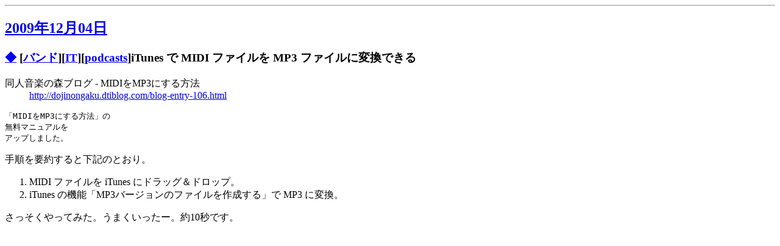

--- FILE ---
content_type: text/html
request_url: https://kengo.tdiary.net/20091204.html
body_size: 3262
content:
<!DOCTYPE HTML PUBLIC "-//W3C//DTD HTML 4.01//EN" "http://www.w3.org/TR/html4/strict.dtd">
<html lang="ja-JP">
<head>
	<meta http-equiv="Content-Type" content="text/html; charset=UTF-8">
	<meta name="generator" content="tDiary 2.3.3.20090826">
	
	<meta http-equiv="Content-Script-Type" content="text/javascript; charset=UTF-8">
	<meta name="author" content="けんご">
	
	<link rel="prev" title="前の日記(2009年11月30日)" href="https://kengo.tdiary.net/20091130.html">
	<link rel="start" title="最新" href="https://kengo.tdiary.net/">
	<link rel="alternate" media="handheld" type="text/html" href="https://kengo.tdiary.net/20091204.html">
	<link rel="shortcut icon" href="https://tdiary2.tdiary.net/favicon_cc.ico">
	<meta name="description" content="けんごが書いている日記です。音楽とサッカーに目がありません。">
	<meta http-equiv="content-style-type" content="text/css">
	<link rel="stylesheet" href="theme/base.css" type="text/css" media="all">
	<link rel="stylesheet" href="https://dl.dropbox.com/u/264169/kengology_files/hatena_savanna-blue_modified.css" title="hatena_savanna-blue_modified" type="text/css" media="all">
	
	<title>iTunes で MIDI ファイルを MP3 ファイルに変換できる - kengology(2009-12-04)</title>
	
	<link rel="alternate" type="application/rss+xml" title="RSS" href="https://kengo.tdiary.net/index.rdf">
	<link rel="alternate" type="application/rss+xml" title="RSS(without comments)" href="https://kengo.tdiary.net/no_comments.rdf">
	<script type="text/javascript"><!--
	var video_id = false;
	var video_html = '';
	function embedCortado(location, alt) {
	  if (video_id) {
	    document.getElementById(video_id).innerHTML = video_html;
	  }
	  video_id = location;
	  video_html = document.getElementById(location).innerHTML;
	  embed_html = '<applet alt="' + alt + '" title="' + alt + '" code="com.fluendo.player.Cortado.class" archive="http://tdiary2.tdiary.net/cortado-ovt-stripped-0.2.2.jar" width="320" height="252"><param name="showstatus" value="show"><param name="seekable" value="true">';
	  embed_html += '<param name="url" value="' + location + '"></applet>';
	  document.getElementById(location).innerHTML = embed_html;
	}
	//--></script>
        <script type="text/javascript" src="https://tdiary2.tdiary.net/flowplayer.js"></script>
	<meta name="robots" content="index,follow">
		<style type="text/css"><!--
			form.comment div.mail { display: none; }
		--></style>
</head>
<body>



<hr class="sep">


	
<div class="day autopagerize_page_element">
<h2><span class="date">
<a href="https://kengo.tdiary.net/20091204.html">2009年12月04日</a>
</span> 
<span class="title"></span></h2>

<div class="body">
<!-- google_ad_section_start -->

<div class="section">

<h3><a name="p01" href="https://kengo.tdiary.net/20091204.html#p01" title="[バンド][IT][podcasts]iTunes で MIDI ファイルを MP3 ファイルに変換できる"><span class="sanchor">◆</span></a> [<a href="https://kengo.tdiary.net/?year=2009;month=4Q;category=%E3%83%90%E3%83%B3%E3%83%89">バンド</a>][<a href="https://kengo.tdiary.net/?year=2009;month=4Q;category=IT">IT</a>][<a href="https://kengo.tdiary.net/?year=2009;month=4Q;category=podcasts">podcasts</a>]iTunes で MIDI ファイルを MP3 ファイルに変換できる</h3>
<dl>
<dt>同人音楽の森ブログ - MIDIをMP3にする方法</dt>
<dd><a href="http://dojinongaku.dtiblog.com/blog-entry-106.html">http://dojinongaku.dtiblog.com/blog-entry-106.html</a>
</dd>
</dl>
<pre>「MIDIをMP3にする方法」の
無料マニュアルを
アップしました。</pre>
<p>手順を要約すると下記のとおり。</p>
<ol>
<li>MIDI ファイルを iTunes にドラッグ＆ドロップ。</li>
<li>iTunes の機能「MP3バージョンのファイルを作成する」で MP3 に変換。</li>
</ol>
<p>さっそくやってみた。うまくいったー。約10秒です。</p>
<p>		<object width="425" height="350"><param name="movie" value="http://www.youtube.com/v/jUjLLw68xno"></param><embed src="https://www.youtube.com/v/jUjLLw68xno" type="application/x-shockwave-flash" width="425" height="350"></embed></object>
</p>
<p>ポッドキャストの実験用にダウンロード用リンクも記す。</p>
<ul>
<li><a href="https://dl.dropbox.com/u/264169/kengology_files/podcasts/COSTELLONN.mp3">ダウンロード（MP3ファイル 160KB）</a></li>
</ul>
<hr>
<p>いやあ、iTunes に MIDI ファイルを登録できるとは知らなんだー。PDF ファイルを登録できることは知ってたけどもー。</p>
<p><img class="photo" src="https://kengo.tdiary.net/images/20091204_1.jpg" alt="書き出せない" title="書き出せない"></p>
<p>変換処理は QuickTime コンポーネントを呼び出して実行してるんだろうなー。と思って、試しに QuickTime Pro で MIDI ファイルを開いてみた。そしたら、AIFF への書き出しは出来るけど、直接 MP3 には書き出せないことがわかった。あらま。</p>
<p>それにしても同人音楽の森、すごくフリーマインドだな…。ますます気に入ってしまった。</p>
<pre>ホームページ、ブログ等をお持ちの方は
マニュアルをご自由にお使いください。</pre>
<h4>関連エントリ</h4>
<ul>
<li><a href="https://kengo.tdiary.net/20091104.html#p01">11月4日「カバー曲も OK な音楽配信サイト（ただし条件付き）」</a></li>
</ul>

</div>

<!-- google_ad_section_end -->

</div>

<div class="comment">

</div>

<div id="comment-form-section"></div>

	<div class="comment trackbacks">
		<div class="caption">
			[]
		</div>
		<div class="commentbody trackbackbody">
		</div>
	</div>





		<div class="refererlist">
		
		</div>
</div>


<hr class="sep">

<div class="adminmenu"><span class="adminmenu"><a href="https://kengo.tdiary.net/20091130.html">&laquo;前の日記(2009年11月30日)</a></span>
<span class="adminmenu"><a href="https://kengo.tdiary.net/">最新</a></span>
</div>

<div class="footer"><a rel="license" href="http://creativecommons.org/licenses/by-sa/2.1/jp/">
<img alt="Creative Commons License" style="border-width:0" src="http://i.creativecommons.org/l/by-sa/2.1/jp/88x31.png">
</a>
<br>この日記の本文は、<a rel="license" href="http://creativecommons.org/licenses/by-sa/2.1/jp/">クリエイティブ・コモンズ・ライセンス</a>の下でライセンスされています。<br>本文以外の著作物（画像、動画、引用部、コメントなど）は、それらの著作権保持者に帰属します。</div>		<script type="text/javascript"><!--
			document.getElementsByName("mail")[0].value = "";
		//--></script>
<div class="footer">This Diary is Running on <a href="http://wiki.fdiary.net/tdiary/?tdiary2">tDiary.Net 2nd</a>. Powered by <a href="http://wiki.fdiary.net/about/">fdiary.net</a> and <a href="http://www.netforest.ad.jp/">netforest</a>.</div>
<div class="footer">
Generated by <a href="http://www.tdiary.org/">tDiary</a> version 2.3.3.20090826<br>
Powered by <a href="http://www.ruby-lang.org/">Ruby</a> version 1.8.8dev-2009-08-04
</div>
<script src="https://www.google-analytics.com/urchin.js" type="text/javascript"></script>
<script type="text/javascript">
_uacct = "UA-1048727-1";
_udn="tdiary.net";
urchinTracker();
</script> 
<script defer src="https://static.cloudflareinsights.com/beacon.min.js/vcd15cbe7772f49c399c6a5babf22c1241717689176015" integrity="sha512-ZpsOmlRQV6y907TI0dKBHq9Md29nnaEIPlkf84rnaERnq6zvWvPUqr2ft8M1aS28oN72PdrCzSjY4U6VaAw1EQ==" data-cf-beacon='{"version":"2024.11.0","token":"ff750d11e2bd423d85f7b3a7697348fd","r":1,"server_timing":{"name":{"cfCacheStatus":true,"cfEdge":true,"cfExtPri":true,"cfL4":true,"cfOrigin":true,"cfSpeedBrain":true},"location_startswith":null}}' crossorigin="anonymous"></script>
</body>
</html>


--- FILE ---
content_type: application/javascript
request_url: https://tdiary2.tdiary.net/flowplayer.js
body_size: 6240
content:
/** 
 * flowplayer.js 3.0.2. The Flowplayer API
 * 
 * Copyright 2008 Flowplayer Oy
 * 
 * This file is part of Flowplayer.
 * 
 * Flowplayer is free software: you can redistribute it and/or modify
 * it under the terms of the GNU General Public License as published by
 * the Free Software Foundation, either version 3 of the License, or
 * (at your option) any later version.
 * 
 * Flowplayer is distributed in the hope that it will be useful,
 * but WITHOUT ANY WARRANTY; without even the implied warranty of
 * MERCHANTABILITY or FITNESS FOR A PARTICULAR PURPOSE.  See the
 * GNU General Public License for more details.
 * 
 * You should have received a copy of the GNU General Public License
 * along with Flowplayer.  If not, see <http://www.gnu.org/licenses/>.
 * 
 * Version: 3.0.2 - Mon Dec 15 2008 13:25:50 GMT-0000 (GMT+00:00)
 */
(function(){function log(args){if(typeof opera=='object'){opera.postError("$f.fireEvent: "+args.join(" | "));}else if(typeof console=='object'){console.log("$f.fireEvent",[].slice.call(args));}}function clone(obj){if(!obj||typeof obj!='object'){return obj;}var temp=new obj.constructor();for(var key in obj){if(obj.hasOwnProperty(key)){temp[key]=clone(obj[key]);}}return temp;}function each(obj,fn){if(!obj){return;}var name,i=0,length=obj.length;if(length===undefined){for(name in obj){if(fn.call(obj[name],name,obj[name])===false){break;}}}else{for(var value=obj[0];i<length&&fn.call(value,i,value)!==false;value=obj[++i]){}}return obj;}function el(id){return document.getElementById(id);}function extend(to,from,skipFuncs){if(to&&from){each(from,function(name,value){if(!skipFuncs||typeof value!='function'){to[name]=value;}});}}function select(query){var index=query.indexOf(".");if(index!=-1){var tag=query.substring(0,index)||"*";var klass=query.substring(index+1,query.length);var els=[];each(document.getElementsByTagName(tag),function(){if(this.className&&this.className.indexOf(klass)!=-1){els.push(this);}});return els;}}function stopEvent(e){e=e||window.event;if(e.preventDefault){e.stopPropagation();e.preventDefault();}else{e.returnValue=false;e.cancelBubble=true;}return false;}function bind(to,evt,fn){to[evt]=to[evt]||[];to[evt].push(fn);}function makeId(){return"_"+(""+Math.random()).substring(2,10);}var Clip=function(json,index,player){var self=this;var cuepoints={};var listeners={};this.index=index;if(typeof json=='string'){json={url:json};}extend(this,json,true);each(("Begin*,Start,Pause*,Resume*,Seek*,Stop*,Finish*,LastSecond,Update,BufferFull,BufferEmpty,BufferStop").split(","),function(){var evt="on"+this;if(evt.indexOf("*")!=-1){evt=evt.substring(0,evt.length-1);var before="onBefore"+evt.substring(2);self[before]=function(fn){bind(listeners,before,fn);return self;};}self[evt]=function(fn){bind(listeners,evt,fn);return self;};if(index==-1){if(self[before]){player[before]=self[before];}if(self[evt]){player[evt]=self[evt];}}});extend(this,{onCuepoint:function(points,fn){if(arguments.length==1){cuepoints.embedded=[null,points];return self;}if(typeof points=='number'){points=[points];}var fnId=makeId();cuepoints[fnId]=[points,fn];if(player.isLoaded()){player._api().fp_addCuepoints(points,index,fnId);}return self;},update:function(json){extend(self,json);if(player.isLoaded()){player._api().fp_updateClip(json,index);}var conf=player.getConfig();var clip=(index==-1)?conf.clip:conf.playlist[index];extend(clip,json,true);},_fireEvent:function(evt,arg1,arg2,target){if(evt=='onLoad'){each(cuepoints,function(key,val){if(val[0]){player._api().fp_addCuepoints(val[0],index,key);}});return false;}if(index!=-1){target=self;}if(evt=='onCuepoint'){var fn=cuepoints[arg1];if(fn){return fn[1].call(player,target,arg2);}}if(evt=='onStart'||evt=='onUpdate'){extend(target,arg1);if(!target.duration){target.duration=arg1.metaData.duration;}else{target.fullDuration=arg1.metaData.duration;}}var ret=true;each(listeners[evt],function(){ret=this.call(player,target,arg1,arg2);});return ret;}});if(json.onCuepoint){var arg=json.onCuepoint;self.onCuepoint.apply(self,typeof arg=='function'?[arg]:arg);delete json.onCuepoint;}each(json,function(key,val){if(typeof val=='function'){bind(listeners,key,val);delete json[key];}});if(index==-1){player.onCuepoint=this.onCuepoint;}};var Plugin=function(name,json,player,fn){var listeners={};var self=this;var hasMethods=false;if(fn){extend(listeners,fn);}each(json,function(key,val){if(typeof val=='function'){listeners[key]=val;delete json[key];}});extend(this,{animate:function(props,speed,fn){if(!props){return self;}if(typeof speed=='function'){fn=speed;speed=500;}if(typeof props=='string'){var key=props;props={};props[key]=speed;speed=500;}if(fn){var fnId=makeId();listeners[fnId]=fn;}if(speed===undefined){speed=500;}json=player._api().fp_animate(name,props,speed,fnId);return self;},css:function(props,val){if(val!==undefined){var css={};css[props]=val;props=css;}json=player._api().fp_css(name,props);extend(self,json);return self;},show:function(){this.display='block';player._api().fp_showPlugin(name);return self;},hide:function(){this.display='none';player._api().fp_hidePlugin(name);return self;},toggle:function(){this.display=player._api().fp_togglePlugin(name);return self;},fadeTo:function(o,speed,fn){if(typeof speed=='function'){fn=speed;speed=500;}if(fn){var fnId=makeId();listeners[fnId]=fn;}this.display=player._api().fp_fadeTo(name,o,speed,fnId);this.opacity=o;return self;},fadeIn:function(speed,fn){return self.fadeTo(1,speed,fn);},fadeOut:function(speed,fn){return self.fadeTo(0,speed,fn);},getName:function(){return name;},_fireEvent:function(evt,arg){if(evt=='onUpdate'){var json=arg||player._api().fp_getPlugin(name);if(!json){return;}extend(self,json);delete self.methods;if(!hasMethods){each(json.methods,function(){var method=""+this;self[method]=function(){var a=[].slice.call(arguments);var ret=player._api().fp_invoke(name,method,a);return ret=='undefined'?self:ret;};});hasMethods=true;}}var fn=listeners[evt];if(fn){fn.call(self,arg);if(evt.substring(0,1)=="_"){delete listeners[evt];}}}});};function Player(wrapper,params,conf){var
self=this,api=null,html,commonClip,playlist=[],plugins={},listeners={},playerId,apiId,activeIndex,swfHeight,wrapperHeight;extend(self,{id:function(){return playerId;},isLoaded:function(){return(api!==null);},getParent:function(){return wrapper;},hide:function(all){if(all){wrapper.style.height="0px";}if(api){api.style.height="0px";}return self;},show:function(){wrapper.style.height=wrapperHeight+"px";if(api){api.style.height=swfHeight+"px";}return self;},isHidden:function(){return api&&parseInt(api.style.height,10)===0;},load:function(fn){if(!api&&self._fireEvent("onBeforeLoad")!==false){each(players,function(){this.unload();});html=wrapper.innerHTML;flashembed(wrapper,params,{config:conf});if(fn){fn.cached=true;bind(listeners,"onLoad",fn);}}return self;},unload:function(){if(api&&html.replace(/\s/g,'')!==''&&!api.fp_isFullscreen()&&self._fireEvent("onBeforeUnload")!==false){api.fp_close();wrapper.innerHTML=html;self._fireEvent("onUnload");api=null;}return self;},getClip:function(index){if(index===undefined){index=activeIndex;}return playlist[index];},getCommonClip:function(){return commonClip;},getPlaylist:function(){return playlist;},getPlugin:function(name){var plugin=plugins[name];if(!plugin&&self.isLoaded()){var json=self._api().fp_getPlugin(name);if(json){plugin=new Plugin(name,json,self);plugins[name]=plugin;}}return plugin;},getScreen:function(){return self.getPlugin("screen");},getControls:function(){return self.getPlugin("controls");},getConfig:function(copy){return copy?clone(conf):conf;},getFlashParams:function(){return params;},loadPlugin:function(name,url,props,fn){if(typeof props=='function'){fn=props;props={};}var fnId=fn?makeId():"_";self._api().fp_loadPlugin(name,url,props,fnId);var arg={};arg[fnId]=fn;var p=new Plugin(name,null,self,arg);plugins[name]=p;return p;},getState:function(){return api?api.fp_getState():-1;},play:function(clip){function play(){if(clip!==undefined){self._api().fp_play(clip);}else{self._api().fp_play();}}if(api){play();}else{self.load(function(){play();});}return self;},getVersion:function(){var js="flowplayer.js 3.0.2";if(api){var ver=api.fp_getVersion();ver.push(js);return ver;}return js;},_api:function(){if(!api){throw"Flowplayer "+self.id()+" not loaded. Try moving your call to player's onLoad event";}return api;},_dump:function(){console.log(listeners);},setClip:function(clip){self.setPlaylist([clip]);}});each(("Click*,Load*,Unload*,Keypress*,Volume*,Mute*,Unmute*,PlaylistReplace,Fullscreen*,FullscreenExit,Error").split(","),function(){var name="on"+this;if(name.indexOf("*")!=-1){name=name.substring(0,name.length-1);var name2="onBefore"+name.substring(2);self[name2]=function(fn){bind(listeners,name2,fn);return self;};}self[name]=function(fn){bind(listeners,name,fn);return self;};});each(("pause,resume,mute,unmute,stop,toggle,seek,getStatus,getVolume,setVolume,getTime,isPaused,isPlaying,startBuffering,stopBuffering,isFullscreen,reset,close,setPlaylist").split(","),function(){var name=this;self[name]=function(arg){if(!api){return self;}var ret=(arg===undefined)?api["fp_"+name]():api["fp_"+name](arg);return ret=='undefined'?self:ret;};});self._fireEvent=function(evt,arg0,arg1,arg2){if(conf.debug){log(arguments);}if(!api&&evt=='onLoad'&&arg0=='player'){api=api||el(apiId);swfHeight=api.clientHeight;each(playlist,function(){this._fireEvent("onLoad");});each(plugins,function(name,p){p._fireEvent("onUpdate");});commonClip._fireEvent("onLoad");}if(evt=='onContextMenu'){each(conf.contextMenu[arg0],function(key,fn){fn.call(self);});return;}if(evt=='onPluginEvent'){var name=arg0.name||arg0;var p=plugins[name];if(p){if(arg0.name){p._fireEvent("onUpdate",arg0);}p._fireEvent(arg1);}return;}if(evt=='onPlaylistReplace'){playlist=[];var index=0;each(arg0,function(){playlist.push(new Clip(this,index++,self));});}var ret=true;if(arg0===0||(arg0&&arg0>=0&&arg0<playlist.length)){activeIndex=arg0;var clip=playlist[arg0];if(clip){ret=clip._fireEvent(evt,arg1,arg2);}if(!clip||ret!==false){ret=commonClip._fireEvent(evt,arg1,arg2,clip);}}var i=0;each(listeners[evt],function(){ret=this.call(self,arg0,arg1);if(this.cached){listeners[evt].splice(i,1);}if(ret===false){return false;}i++;});return ret;};function init(){if($f(wrapper)){return null;}wrapperHeight=parseInt(wrapper.style.height,10)||wrapper.clientHeight;players.push(self);if(typeof params=='string'){params={src:params};}playerId=wrapper.id||"fp"+makeId();apiId=params.id||playerId+"_api";params.id=apiId;conf.playerId=playerId;if(typeof conf=='string'){conf={clip:{url:conf}};}conf.clip=conf.clip||{};commonClip=new Clip(conf.clip,-1,self);if(wrapper.getAttribute("href",2)){conf.playlist=[{url:wrapper.getAttribute("href",2)}];}conf.playlist=conf.playlist||[conf.clip];var index=0;each(conf.playlist,function(){var clip=this;if(typeof clip=='object'&&clip.length){clip=""+clip;}if(!clip.url&&typeof clip=='string'){clip={url:clip};}each(conf.clip,function(key,val){if(clip[key]===undefined&&typeof val!='function'){clip[key]=val;}});conf.playlist[index]=clip;clip=new Clip(clip,index,self);playlist.push(clip);index++;});each(conf,function(key,val){if(typeof val=='function'){bind(listeners,key,val);delete conf[key];}});each(conf.plugins,function(name,val){if(val){plugins[name]=new Plugin(name,val,self);}});if(!conf.plugins||conf.plugins.controls===undefined){plugins.controls=new Plugin("controls",null,self);}params.bgcolor=params.bgcolor||"#000000";params.version=params.version||[9,0];params.expressInstall='http://www.flowplayer.org/swf/expressinstall.swf';function doClick(e){if(!self.isLoaded()&&self._fireEvent("onBeforeClick")!==false){self.load();}return stopEvent(e);}html=wrapper.innerHTML;if(html.replace(/\s/g,'')!==''){if(wrapper.addEventListener){wrapper.addEventListener("click",doClick,false);}else if(wrapper.attachEvent){wrapper.attachEvent("onclick",doClick);}}else{if(wrapper.addEventListener){wrapper.addEventListener("click",stopEvent,false);}self.load();}}if(typeof wrapper=='string'){flashembed.domReady(function(){var node=el(wrapper);if(!node){throw"Flowplayer cannot access element: "+wrapper;}else{wrapper=node;init();}});}else{init();}}var players=[];function Iterator(arr){this.length=arr.length;this.each=function(fn){each(arr,fn);};this.size=function(){return arr.length;};}window.flowplayer=window.$f=function(){var instance=null;var arg=arguments[0];if(!arguments.length){each(players,function(){if(this.isLoaded()){instance=this;return false;}});return instance||players[0];}if(arguments.length==1){if(typeof arg=='number'){return players[arg];}else{if(arg=='*'){return new Iterator(players);}each(players,function(){if(this.id()==arg.id||this.id()==arg||this.getParent()==arg){instance=this;return false;}});return instance;}}if(arguments.length>1){var swf=arguments[1];var conf=(arguments.length==3)?arguments[2]:{};if(typeof arg=='string'){if(arg.indexOf(".")!=-1){var instances=[];each(select(arg),function(){instances.push(new Player(this,clone(swf),clone(conf)));});return new Iterator(instances);}else{var node=el(arg);return new Player(node!==null?node:arg,swf,conf);}}else if(arg){return new Player(arg,swf,conf);}}return null;};extend(window.$f,{fireEvent:function(id,evt,a0,a1,a2){var p=$f(id);return p?p._fireEvent(evt,a0,a1,a2):null;},addPlugin:function(name,fn){Player.prototype[name]=fn;return $f;},each:each,extend:extend});if(document.all){window.onbeforeunload=function(){$f("*").each(function(){if(this.isLoaded()){this.close();}});};}if(typeof jQuery=='function'){jQuery.prototype.flowplayer=function(params,conf){if(!arguments.length||typeof arguments[0]=='number'){var arr=[];this.each(function(){var p=$f(this);if(p){arr.push(p);}});return arguments.length?arr[arguments[0]]:new Iterator(arr);}return this.each(function(){$f(this,clone(params),conf?clone(conf):{});});};}})();(function(){var jQ=typeof jQuery=='function';function isDomReady(){if(domReady.done){return false;}var d=document;if(d&&d.getElementsByTagName&&d.getElementById&&d.body){clearInterval(domReady.timer);domReady.timer=null;for(var i=0;i<domReady.ready.length;i++){domReady.ready[i].call();}domReady.ready=null;domReady.done=true;}}var domReady=jQ?jQuery:function(f){if(domReady.done){return f();}if(domReady.timer){domReady.ready.push(f);}else{domReady.ready=[f];domReady.timer=setInterval(isDomReady,13);}};function extend(to,from){if(from){for(key in from){if(from.hasOwnProperty(key)){to[key]=from[key];}}}return to;}function concatVars(vars){var out="";for(var key in vars){if(vars[key]){out+=[key]+'='+asString(vars[key])+'&';}}return out.substring(0,out.length-1);}function asString(obj){switch(typeOf(obj)){case'string':obj=obj.replace(new RegExp('(["\\\\])','g'),'\\$1');obj=obj.replace(/^\s?(\d+)%/,"$1pct");return'"'+obj+'"';case'array':return'['+map(obj,function(el){return asString(el);}).join(',')+']';case'function':return'"function()"';case'object':var str=[];for(var prop in obj){if(obj.hasOwnProperty(prop)){str.push('"'+prop+'":'+asString(obj[prop]));}}return'{'+str.join(',')+'}';}return String(obj).replace(/\s/g," ").replace(/\'/g,"\"");}function typeOf(obj){if(obj===null||obj===undefined){return false;}var type=typeof obj;return(type=='object'&&obj.push)?'array':type;}if(window.attachEvent){window.attachEvent("onbeforeunload",function(){__flash_unloadHandler=function(){};__flash_savedUnloadHandler=function(){};});}function map(arr,func){var newArr=[];for(var i in arr){if(arr.hasOwnProperty(i)){newArr[i]=func(arr[i]);}}return newArr;}function getEmbedCode(p,c){var html='<embed type="application/x-shockwave-flash" ';if(p.id){extend(p,{name:p.id});}for(var key in p){if(p[key]!==null){html+=key+'="'+p[key]+'"\n\t';}}if(c){html+='flashvars=\''+concatVars(c)+'\'';}html+='/>';return html;}function getObjectCode(p,c,embeddable){var html='<object classid="clsid:D27CDB6E-AE6D-11cf-96B8-444553540000" ';html+='width="'+p.width+'" height="'+p.height+'"';if(!p.id&&document.all){p.id="_"+(""+Math.random()).substring(5);}if(p.id){html+=' id="'+p.id+'"';}html+='>';if(document.all){p.src+=((p.src.indexOf("?")!=-1?"&":"?")+Math.random());}html+='\n\t<param name="movie" value="'+p.src+'" />';var e=extend({},p);e.id=e.width=e.height=e.src=null;for(var k in e){if(e[k]!==null){html+='\n\t<param name="'+k+'" value="'+e[k]+'" />';}}if(c){html+='\n\t<param name="flashvars" value=\''+concatVars(c)+'\' />';}if(embeddable){html+=getEmbedCode(p,c);}html+="</object>";return html;}function getFullHTML(p,c){return getObjectCode(p,c,true);}function getHTML(p,c){var isNav=navigator.plugins&&navigator.mimeTypes&&navigator.mimeTypes.length;return(isNav)?getEmbedCode(p,c):getObjectCode(p,c);}window.flashembed=function(root,userParams,flashvars){var params={src:'#',width:'100%',height:'100%',version:null,onFail:null,expressInstall:null,debug:false,allowfullscreen:true,allowscriptaccess:'always',quality:'high',type:'application/x-shockwave-flash',pluginspage:'http://www.adobe.com/go/getflashplayer'};if(typeof userParams=='string'){userParams={src:userParams};}extend(params,userParams);var version=flashembed.getVersion();var required=params.version;var express=params.expressInstall;var debug=params.debug;if(typeof root=='string'){var el=document.getElementById(root);if(el){root=el;}else{domReady(function(){flashembed(root,userParams,flashvars);});return;}}if(!root){return;}if(!required||flashembed.isSupported(required)){params.onFail=params.version=params.expressInstall=params.debug=null;root.innerHTML=getHTML(params,flashvars);return root.firstChild;}else if(params.onFail){var ret=params.onFail.call(params,flashembed.getVersion(),flashvars);if(ret===true){root.innerHTML=ret;}}else if(required&&express&&flashembed.isSupported([6,65])){extend(params,{src:express});flashvars={MMredirectURL:location.href,MMplayerType:'PlugIn',MMdoctitle:document.title};root.innerHTML=getHTML(params,flashvars);}else{if(root.innerHTML.replace(/\s/g,'')!==''){}else{root.innerHTML="<h2>Flash version "+required+" or greater is required</h2>"+"<h3>"+(version[0]>0?"Your version is "+version:"You have no flash plugin installed")+"</h3>"+"<p>Download latest version from <a href='"+params.pluginspage+"'>here</a></p>";}}return root;};extend(window.flashembed,{getVersion:function(){var version=[0,0];if(navigator.plugins&&typeof navigator.plugins["Shockwave Flash"]=="object"){var _d=navigator.plugins["Shockwave Flash"].description;if(typeof _d!="undefined"){_d=_d.replace(/^.*\s+(\S+\s+\S+$)/,"$1");var _m=parseInt(_d.replace(/^(.*)\..*$/,"$1"),10);var _r=/r/.test(_d)?parseInt(_d.replace(/^.*r(.*)$/,"$1"),10):0;version=[_m,_r];}}else if(window.ActiveXObject){try{var _a=new ActiveXObject("ShockwaveFlash.ShockwaveFlash.7");}catch(e){try{_a=new ActiveXObject("ShockwaveFlash.ShockwaveFlash.6");version=[6,0];_a.AllowScriptAccess="always";}catch(ee){if(version[0]==6){return;}}try{_a=new ActiveXObject("ShockwaveFlash.ShockwaveFlash");}catch(eee){}}if(typeof _a=="object"){_d=_a.GetVariable("$version");if(typeof _d!="undefined"){_d=_d.replace(/^\S+\s+(.*)$/,"$1").split(",");version=[parseInt(_d[0],10),parseInt(_d[2],10)];}}}return version;},isSupported:function(version){var now=flashembed.getVersion();var ret=(now[0]>version[0])||(now[0]==version[0]&&now[1]>=version[1]);return ret;},domReady:domReady,asString:asString,getHTML:getHTML,getFullHTML:getFullHTML});if(jQ){jQuery.prototype.flashembed=function(params,flashvars){return this.each(function(){flashembed(this,params,flashvars);});};}})();